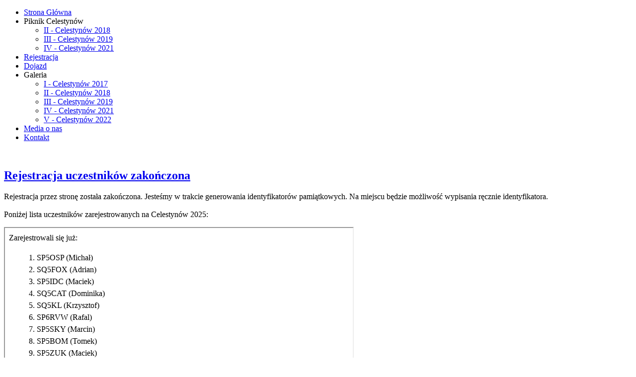

--- FILE ---
content_type: text/html; charset=utf-8
request_url: http://piknik-celestynow.pl/rejestracja
body_size: 3942
content:
<!DOCTYPE html>
<html dir="ltr" lang="pl-pl">
<head>
      <base href="http://piknik-celestynow.pl/rejestracja" />
  <meta http-equiv="content-type" content="text/html; charset=utf-8" />
  <meta name="generator" content="Joomla! - Open Source Content Management" />
  <title>Rejestracja - Piknik Celestynów</title>
  <link href="/rejestracja?format=feed&amp;type=rss" rel="alternate" type="application/rss+xml" title="RSS 2.0" />
  <link href="/rejestracja?format=feed&amp;type=atom" rel="alternate" type="application/atom+xml" title="Atom 1.0" />
  <link href="/templates/piknikcelestynow5/favicon.ico" rel="shortcut icon" type="image/vnd.microsoft.icon" />
  <link rel="stylesheet" href="http://piknik-celestynow.pl/modules/mod_jmod_slider/css/style.css" type="text/css" />
  <script src="/media/system/js/mootools-core.js" type="text/javascript"></script>
  <script src="/media/system/js/core.js" type="text/javascript"></script>
  <script src="/media/system/js/caption.js" type="text/javascript"></script>
  <script src="/media/system/js/mootools-more.js" type="text/javascript"></script>
  <script type="text/javascript">
window.addEvent('load', function() {
				new JCaption('img.caption');
			});
			        // Add the controlbar
			        if(typeof hs !== "undefined") {
				        hs.addSlideshow({
					        slideshowGroup: "24",
					        interval: 5000,
					        repeat: false,
					        useControls: true,
					        fixedControls: "fit",
					        overlayOptions: {
						        opacity: .75,
						        position: "bottom center",
						        hideOnMouseOut: true
					        }
				        });
			        }
		        window.addEvent('domready', function() {
			$$('.hasTip').each(function(el) {
				var title = el.get('title');
				if (title) {
					var parts = title.split('::', 2);
					el.store('tip:title', parts[0]);
					el.store('tip:text', parts[1]);
				}
			});
			var JTooltips = new Tips($$('.hasTip'), { maxTitleChars: 50, fixed: false});
		});
  </script>

    <link rel="stylesheet" href="/templates/system/css/system.css" />
    <link rel="stylesheet" href="/templates/system/css/general.css" />

    <!-- Created by Artisteer v4.1.0.59861 -->
    
    

    <!--[if lt IE 9]><script src="https://html5shiv.googlecode.com/svn/trunk/html5.js"></script><![endif]-->
    <link rel="stylesheet" href="/templates/piknikcelestynow5/css/template.css" media="screen">
    <!--[if lte IE 7]><link rel="stylesheet" href="/templates/piknikcelestynow5/css/template.ie7.css" media="screen" /><![endif]-->

<link rel="shortcut icon" href="/favicon.ico" type="image/x-icon">
    <script>if ('undefined' != typeof jQuery) document._artxJQueryBackup = jQuery;</script>
    <script src="/templates/piknikcelestynow5/jquery.js"></script>
    <script>jQuery.noConflict();</script>

    <script src="/templates/piknikcelestynow5/script.js"></script>
        <script>if (document._artxJQueryBackup) jQuery = document._artxJQueryBackup;</script>
</head>
<body>

<div id="celestynowpiknik-main">
    <div class="celestynowpiknik-sheet clearfix">
<header class="celestynowpiknik-header"><div class="celestynowpiknik-slider celestynowpiknik-slidecontainerheader" data-width="970" data-height="350">
    <div class="celestynowpiknik-slider-inner">
<div class="celestynowpiknik-slide-item celestynowpiknik-slideheader0">

</div>
<div class="celestynowpiknik-slide-item celestynowpiknik-slideheader1">

</div>
<div class="celestynowpiknik-slide-item celestynowpiknik-slideheader2">

</div>
<div class="celestynowpiknik-slide-item celestynowpiknik-slideheader3">

</div>
<div class="celestynowpiknik-slide-item celestynowpiknik-slideheader4">

</div>
<div class="celestynowpiknik-slide-item celestynowpiknik-slideheader5">

</div>

    </div>
</div>
<div class="celestynowpiknik-slidenavigator celestynowpiknik-slidenavigatorheader" data-left="91.34">
<a href="#" class="celestynowpiknik-slidenavigatoritem"></a><a href="#" class="celestynowpiknik-slidenavigatoritem"></a><a href="#" class="celestynowpiknik-slidenavigatoritem"></a><a href="#" class="celestynowpiknik-slidenavigatoritem"></a><a href="#" class="celestynowpiknik-slidenavigatoritem"></a><a href="#" class="celestynowpiknik-slidenavigatoritem"></a>
</div>



    <div class="celestynowpiknik-shapes">

            </div>




                
                    
</header>
<nav class="celestynowpiknik-nav">
    
<ul class="celestynowpiknik-hmenu"><li class="item-101"><a href="/">Strona Główna</a></li><li class="item-168 deeper parent"><a class="separator">Piknik Celestynów</a><ul><li class="item-178"><a href="/piknik-celestynow/ii-celestynow-2018">II - Celestynów 2018</a></li><li class="item-174"><a href="/piknik-celestynow/iii-celestynow-2019">III - Celestynów 2019</a></li><li class="item-179"><a href="/piknik-celestynow/iv-celestynow-2021">IV - Celestynów 2021</a></li></ul></li><li class="item-169 current active"><a class=" active" href="/rejestracja">Rejestracja</a></li><li class="item-170"><a href="/dojazd">Dojazd</a></li><li class="item-171 deeper parent"><a class="separator">Galeria</a><ul><li class="item-176"><a href="/galeria/i-celestynow-2017">I - Celestynów 2017</a></li><li class="item-177"><a href="/galeria/ii-celestynow-2018">II - Celestynów 2018</a></li><li class="item-175"><a href="/galeria/iii-celestynow-2019">III - Celestynów 2019</a></li><li class="item-180"><a href="/galeria/iv-celestynow-2021">IV - Celestynów 2021</a></li><li class="item-181"><a href="/galeria/v-celestynow-2022">V - Celestynów 2022</a></li></ul></li><li class="item-172"><a href="/media-o-nas">Media o nas</a></li><li class="item-173"><a href="/kontakt">Kontakt</a></li></ul> 
    </nav>
<!-- begin nostyle -->
<div class="celestynowpiknik-nostyle">
<!-- begin nostyle content -->


<div class="custom"  >
	<p><img src="/images/banners/baner_gor_pasek_2025a.png" border="0" alt="" width="970" height="70" /></p></div>
<!-- end nostyle content -->
</div>
<!-- end nostyle -->
<div class="celestynowpiknik-layout-wrapper">
                <div class="celestynowpiknik-content-layout">
                    <div class="celestynowpiknik-content-layout-row">
                        <div class="celestynowpiknik-layout-cell celestynowpiknik-content">
<article class="celestynowpiknik-post celestynowpiknik-messages"><div class="celestynowpiknik-postcontent celestynowpiknik-postcontent-0 clearfix">
<div id="system-message-container">
</div></div></article><div class="blog"><div class="items-leading">
            <div class="leading-0">
            <article class="celestynowpiknik-post"><h2 class="celestynowpiknik-postheader"><a href="/rejestracja/24-rejestracja-uczestnikow-zakonczona">Rejestracja uczestników zakończona</a></h2><div class="celestynowpiknik-postcontent celestynowpiknik-postcontent-0 clearfix"><div class="celestynowpiknik-article"><p><span style="font-size: medium;">Rejestracja przez stronę została zakończona. Jesteśmy w trakcie generowania identyfikatorów pamiątkowych. Na miejscu będzie możliwość wypisania ręcznie identyfikatora.<br /><br />Poniżej lista uczestników zarejestrowanych na Celestynów 2025:</span></p>
<p><iframe src="/reg/kto.php" align="top" width="700" height="1300"></iframe></p></div></div></article>        </div>
            </div>
</div><!-- begin nostyle -->
<div class="celestynowpiknik-nostyle">
<!-- begin nostyle content -->


<div class="custom"  >
	<p><iframe src="https://www.google.com/maps/d/embed?mid=1ZSNMWMjqhSVg4A2E-gGKmasZty8" width="960" height="650"></iframe></p>
<div class="place-name"><span style="font-size: large;">Centrum Edukacji Leśnej - </span><span style="font-size: large;">Wojska Polskiego 46, 05-430 Celestynów</span></div>
<div class="place-name"> </div>
<div class="place-name"><span style="font-size: large;">GPS: 52° 03' 38.6"N  21° 25' 19.6"</span><span style="font-size: large;">E      </span></div>
<div class="place-name"><span style="font-size: large;">G</span><span style="font-size: large;">PS: 52.0603295 N, 21.4194961 E</span></div></div>
<!-- end nostyle content -->
</div>
<!-- end nostyle -->



                        </div>
                        <div class="celestynowpiknik-layout-cell celestynowpiknik-sidebar1">
<div class="celestynowpiknik-block clearfix"><div class="celestynowpiknik-blockheader"><h3 class="t">Współorganizatorzy</h3></div><div class="celestynowpiknik-blockcontent"><div class="bannergroup">

	<div class="banneritem">
																																																															<a
							href="/component/banners/click/1" target="_blank"
							title="SP5MASR - Mazowiecka Amatorska Sieć Ratunkowa">
							<img
								src="http://piknik-celestynow.pl/images/phocagallery/baner/baner_amasr22.jpg"
								alt="SP5MASR - Mazowiecka Amatorska Sieć Ratunkowa"
								width ="175"															/>
						</a>
																<div class="clr"></div>
	</div>
	<div class="banneritem">
																																																															<a
							href="/component/banners/click/2" target="_blank"
							title="SP5POT">
							<img
								src="http://piknik-celestynow.pl/images/phocagallery/baner/banerr_sp5pot.jpg"
								alt="SP5POT - Praski Klub Krótkofalowców"
								width ="175"															/>
						</a>
																<div class="clr"></div>
	</div>
	<div class="banneritem">
																																																															<a
							href="/component/banners/click/4" target="_blank"
							title="37 Praski Oddział Terenowy PZK">
							<img
								src="http://piknik-celestynow.pl/images/banners/potpzk.gif"
								alt="37 Praski Oddział Terenowy PZK"
								width ="175"															/>
						</a>
																<div class="clr"></div>
	</div>
	<div class="banneritem">
																																																															<a
							href="/component/banners/click/6" target="_blank"
							title="Nadleśnictwo Celestynów">
							<img
								src="http://piknik-celestynow.pl/images/phocagallery/baner/baner_celestynow-los.jpg"
								alt="Nadleśnictwo Celestynów"
								width ="175"															/>
						</a>
																<div class="clr"></div>
	</div>
	<div class="banneritem">
																																																															<a
							href="/component/banners/click/3" target="_blank"
							title="OSP Wiązowna">
							<img
								src="http://piknik-celestynow.pl/images/banners/ospwiazowna_baner.jpg"
								alt="OSP Wiązowna"
								width ="175"															/>
						</a>
																<div class="clr"></div>
	</div>
	<div class="banneritem">
																																																															<a
							href="/component/banners/click/5" target="_blank"
							title="Fundacja Jednym Śladem - 2018">
							<img
								src="http://piknik-celestynow.pl/images/banners/baner_fundacja_jednym_sladem.png"
								alt="Fundacja Jednym Śladem - 2018"
								width ="175"															/>
						</a>
																<div class="clr"></div>
	</div>
	<div class="banneritem">
																																																															<a
							href="/component/banners/click/7" target="_blank"
							title="Ochotnicza Grupa Ratownicza OGRy - 2019">
							<img
								src="http://piknik-celestynow.pl/images/phocagallery/baner/baner_ogry.jpg"
								alt="Ochotnicza Grupa Ratownicza OGRy - 2019"
								width ="175"															/>
						</a>
																<div class="clr"></div>
	</div>
	<div class="banneritem">
																																																															<a
							href="/component/banners/click/8" target="_blank"
							title="Fundacja Anikar - 2019">
							<img
								src="http://piknik-celestynow.pl/images/phocagallery/baner/baner_anikar.jpg"
								alt="Fundacja Anikar - 2019"
								width ="175"															/>
						</a>
																<div class="clr"></div>
	</div>
	<div class="banneritem">
																																																															<a
							href="/component/banners/click/9" target="_blank"
							title="Husqvarna - Jura / Mińsk Mazowiecki (sponsor nagród)">
							<img
								src="http://piknik-celestynow.pl/images/phocagallery/baner/husqvarna.jpg"
								alt="Husqvarna - Jura / Mińsk Mazowiecki (sponsor nagród)"
								width ="175"															/>
						</a>
																<div class="clr"></div>
	</div>
	<div class="banneritem">
																																																															<a
							href="/component/banners/click/10" target="_blank"
							title="SkyEdge">
							<img
								src="http://piknik-celestynow.pl/images/banners/skyedge_logo.jpg"
								alt="SkyEdge"
								width ="175"															/>
						</a>
																<div class="clr"></div>
	</div>

</div></div></div>


                        </div>

                    </div>
                </div>
            </div>

<footer class="celestynowpiknik-footer">
<p><span style="font-size: 12px;">Piknik Celestynów © 2017. Zakaz kopiowania i używania materiałów bez zgody autora.</span><!-- stat.4u.pl NiE KaSoWaC -->
 <a target="_top" href="http://stat.4u.pl/?piknikcel" title="statystyki"><img src="http://adstat.4u.pl/s4u.gif" border="0"></a>
 <script language="javascript" type="text/javascript">
 <!--
 function s4upl() { return "&amp;r=er";}
 //-->
 </script>
 <script language="JavaScript" type="text/javascript" src="http://adstat.4u.pl/s.js?piknikcel"></script>
 <script language="JavaScript" type="text/javascript">
 <!--
 s4uext=s4upl();
 document.write('<img src="http://stat.4u.pl/cgi-bin/s.cgi?i=piknikcel'+s4uext+'" width=1 height=1>')
 //-->
 </script>
 <noscript>&lt;img src="http://stat.4u.pl/cgi-bin/s.cgi?i=piknikcel&amp;amp;r=ns" width="1" height="1"&gt;</noscript>
 <!-- stat.4u.pl KoNiEc --><br></p>
</footer>

    </div>
</div>




<script src="/modules/mod_jmod_slider/js/jquery-1.7.2.js"></script>
<script type="text/javascript">jQuery.noConflict();</script>

<div class="scroll"></div>
        <div id="sliderJssidebarright" style="top: 100px;">
			
            <div class="sliderJssidebarinner"><div class="sliderJssidebarbuttonright">			
			
			<div id="likeboxbluestandardright" style="width: 326px; padding: 7px;">
			
			<div id="likebox-frame-lightr" style="width: 288px; overflow: hidden;">
			 
			 
		<!--[if IE]>
			 <iframe style="width: 293px; height: 460px; margin: -1px -4px 0 -4px;" frameborder="0" border="0" src="http://www.facebook.com/plugins/likebox.php?locale=pl_PL&href=https://www.facebook.com/masr.emcom&width=300&colorscheme=light&connections=50&stream=true&header=false&height=820" scrolling="no" frameborder="0" allowTransparency="true"></iframe>
		<![endif]-->

		<!--[if !IE]>-->
			<object type="text/html" style="width: 293px; height: 460px; margin: -1px -4px 0 -4px;" data="http://www.facebook.com/plugins/likebox.php?locale=pl_PL&href=https://www.facebook.com/masr.emcom&width=300&colorscheme=light&connections=50&stream=true&header=false&height=820" ></object>
		<!--<![endif]-->

		</div>	
		
	</div></div></div>


</div>

        <script type="text/javascript">

             jQuery(document).ready(function($) {


                $('#sliderJssidebarleft > div').hover(
                    function () {
                        $('.sliderJssidebarbuttonleft',$(this)).stop().animate({'marginLeft':'-12px'},200);
                    },
                    function () {
                        $('.sliderJssidebarbuttonleft',$(this)).stop().animate({'marginLeft':'-305px'},600);
                    }
                );
       
		
                $('#sliderJssidebarright > div').hover(
                    function () {
                        $('.sliderJssidebarbuttonright',$(this)).stop().animate({'marginLeft':'-290px'},200);
                    },
                    function () {
                        $('.sliderJssidebarbuttonright',$(this)).stop().animate({'marginLeft':'8px'},600);
                    }
                );
            });
			
</script>  





       </body>
</html>

--- FILE ---
content_type: text/html
request_url: http://piknik-celestynow.pl/reg/kto.php
body_size: 1758
content:
<!DOCTYPE html>
<html >
<head>
  <meta charset="UTF-8">
  <title>Reg</title>
  <meta name="viewport" content="width=device-width, initial-scale=1.0">
</head>
<body>
<div style="line-height: 150%">
Zarejestrowali się już:<br/>
<ul style="line-height: 150%;list-style-type: none;">
<li>1. SP5OSP (Michał)</li>
<li>2. SQ5FOX (Adrian)</li>
<li>3. SP5IDC (Maciek)</li>
<li>4. SQ5CAT (Dominika)</li>
<li>5. SQ5KL (Krzysztof)</li>
<li>6. SP6RVW (Rafal)</li>
<li>7. SP5SKY (Marcin)</li>
<li>8. SP5BOM (Tomek)</li>
<li>9. SP5ZUK (Maciek)</li>
<li>10. SQ5KWH (Monika)</li>
<li>11. SQ5OSP (Katarzyna)</li>
<li>12. SQ5JP (Jacek)</li>
<li>13. SQ5EN (Kosma)</li>
<li>14. SQ5GPK (Patryk)</li>
<li>15. SQ5TK (Tomek)</li>
<li>16. SQ5JMO (Jakub)</li>
<li>17. SQ5PTZ (Piotr)</li>
<li>18. SP5DNA (Paweł)</li>
<li>19. SQ5KIB (Norbert)</li>
<li>20. SQ5BLC (Andrzej)</li>
<li>21. SP5MNL (Leszek)</li>
<li>22. SP5L (Edek)</li>
<li>23. SP5RZW (Andrzej)</li>
<li>24. SQ5SQF (Przemek)</li>
<li>25. SQ5SH (Jakub)</li>
<li>26. SP5JEC (Maciek)</li>
<li>27. SQ5RE (Robert)</li>
<li>28. SQ5LTM (Agnieszka)</li>
<li>29. SP5RZ (Szymon)</li>
<li>30. SP5RW (Jakub)</li>
<li>31. SP7VC (Przemek)</li>
<li>32. SQ7OYL (Kasia)</li>
<li>33. SP5RF (Robert)</li>
<li>34. SP5DML (Łukasz)</li>
<li>35. SP8DAJ (Paweł)</li>
<li>36. SQ8AGA (Agnieszka)</li>
<li>37. SQ7SE (Andrzej)</li>
<li>38. SQ5BA (Adam)</li>
<li>39. SQ2PDS (Piotr)</li>
<li>40. SQ5OVG (Marek)</li>
<li>41. SP3RAX (Piotr Raksiu)</li>
<li>42. SP5LST (Konstantyn)</li>
<li>43. YL6AX (Agata)</li>
<li>44. SP6TOR (Sebastian)</li>
<li>45. SP5OL (Maciek)</li>
<li>46. SQ5SA (Janek)</li>
<li>47. SP5TE (Mariusz)</li>
<li>48. SP5VYF (Piotr)</li>
<li>49. SP5WOZ (Krzysztof)</li>
<li>50. SQ5MBR (Andrzej)</li>
<li>51. SQ5RB (Robert)</li>
<li>52. SQ5JUT (Tomek)</li>
<li>53. SP5RT (Tomasz)</li>
<li>54. SP5EKL (Eryk)</li>
<li>55.  ()</li>
<li>56. SQ5KAR (KAROL)</li>
<li>57. SP5DAN (Daniel)</li>
<li>58. SP5NT (Łukasz)</li>
<li>59. SQ5E (Paweł)</li>
<li>60. SP5IDR (Andrzej)</li>
<li>61. SP5DUCH (Paweł)</li>
<li>62. SP9DAT (Artur)</li>
<li>63. SQ5ANT (Paweł)</li>
<li>64. SQ5MKM (Sebastian)</li>
<li>65. SP5SF (Marek)</li>
<li>66. SP9RF (Radek)</li>
<li>67. SP9AQG (Erkin)</li>
<li>68. SP9PN (Piotr)</li>
<li>69. SP4AV (Jakub)</li>
<li>70. SP5ST (Roman)</li>
<li>71. SP5XTF (Tomasz)</li>
<li>72. SP5WIT (Wit)</li>
<li>73. SQ5RS (Jakub)</li>
<li>74. SP5AWL (Adam)</li>
<li>75. SQ5PC (Jurek)</li>
<li>76. SP4HXV (Andrzej)</li>
<li>77. SQ4STI (Sławek)</li>
<li>78. SQ3XQ (RICHI)</li>
<li>79. SQ5AN (Andrzej)</li>
<li>80. SO4DX (Daniel)</li>
<li>81. SP5AMO (Adam)</li>
<li>82. SP7WF (Marcin)</li>
<li>83. SQ7HGN (Mariusz)</li>
<li>84. SP5KW (Krzysztof)</li>
<li>85. SP5TEN (Tomasz)</li>
<li>86. SQ4MUI (Adam)</li>
<li>87. SQ5BAG (jakub)</li>
<li>88. SQ5EBC (Marcin Szygoski)</li>
<li>89. SP5ZY (Hubert)</li>
<li>90. SQ5MBM (Jacek)</li>
<li>91. SN5KRZ (Krzysztof)</li>
<li>92. SQ5MBG (Wojtek)</li>
<li>93. SP5SPZ (Przemek)</li>
<li>94. SQ5FLP (PIOTR)</li>
<li>95. SQ5RA (Tobiasz)</li>
<li>96. SP5XMS (Piotr)</li>
<li>97. SQ5AXA (Adam)</li>
<li>98.  (Jakub)</li>
<li>99. SP5LOT (Tomek)</li>
<li>100. SQ5JD (Jurek)</li>
<li>101. ZUO (Aga)</li>
<li>102. SN0DUCH (DUCH)</li>
<li>103. HF5P (Paweł)</li>
<li>104. SQ5EKY (Piotr)</li>
<li>105. SP5GAD (Ksawery)</li>
<li>106. SO5PK (Paweł)</li>
<li>107. SP5MST (Mikołaj)</li>
<li>108. SQ5NWO (Radek)</li>
<li>109. SN5AM (Jacek)</li>
<li>110.  (Michal)</li>
<li>111. SP8NTH (Grzegorz)</li>
<li>112. SP8NCG (Tomasz)</li>
<li>113. SQ8V (Janusz)</li>
<li>114. SP8X (Piotr)</li>
<li>115. SP5KPL (Krzysztof)</li>
<li>116.  (Wieslaw)</li>
<li>117. SP5MAZ (Maciej)</li>
<li>118. 3Z4S (Artur)</li>
<li>119. SQ8GHY (Łukasz)</li>
<li>120. SP5GRA (Piotr)</li>
<li>121. SQ8DP (DANIEL)</li>
<li>122. SQ5LNJ (Krzysztof)</li>
<li>123. SQ7FSO (Krzysztof)</li>
<li>124. SP7KGO (Ponidziańska Grupa Krótkofalowców)</li>
<li>125.  (Alek)</li>
<li>126.  (Stefan)</li>
<li>127. SQ5AKY (MARIAN)</li>
<li>128. SP5USA (Sławek)</li>
<li>129. SP5E (Krzysztof)</li>
<li>130. SP7JD (Zygmunt)</li>
<li>131. SP5TWB (Łukasz)</li>
<li>132. SP5CWC (Daniel)</li>
<li>133. SP5UWU (Karolina)</li>
<li>134. SP5ZF (Zbyszek)</li>
<li>135. SP5WDN (Jacek)</li>
<li>136.  (Piotr)</li>
<li>137. SP5NGE (Krzysztof)</li>
<li>138. SQ7FBP (Mariusz)</li>
<li>139. SP5VJO (Jerzy)</li>
<li>140. SQ7SWP (Paweł)</li>
<li>141. SQ4NJQ (Norbert)</li>
<li>142. SQ5MO (Małgorzata)</li>
<li>143. SQ5GLU (Radek)</li>
<li>144. SQ5PT (Paweł)</li>
<li>145. SP5WAW (Maciej)</li>
<li>146. SQ5N (wlodek)</li>
<li>147.  (Miłosz)</li>
<li>148. SQ8OHR (Krzysztof)</li>
<li>149. SP7SEW (RYSZARD GAWRON)</li>
<li>150. SQ5STR (Przemysław)</li>
<li>151. SP5LAG (Michał)</li>
<li>152. SP5ICX (Grzegorz)</li>
<li>153. SP5LXT (Adam)</li>
<li>154. SP5TP (Adam)</li>
<li>155. SP5RGT (Piotr)</li>
<li>156. SP5ULX (Paweł)</li>
<li>157. SP5IOU (Marcin)</li>
</ul>
</div>
</body>
</html>


--- FILE ---
content_type: text/html; charset=utf-8
request_url: https://www.google.com/maps/d/embed?mid=1ZSNMWMjqhSVg4A2E-gGKmasZty8
body_size: 9548
content:
<!DOCTYPE html><html itemscope itemtype="http://schema.org/WebSite"><head><script nonce="l5XY2WlKtHhrzjllnchvWg">window['ppConfig'] = {productName: '06194a8f37177242d55a18e38c5a91c6', deleteIsEnforced:  false , sealIsEnforced:  false , heartbeatRate:  0.5 , periodicReportingRateMillis:  60000.0 , disableAllReporting:  false };(function(){'use strict';function k(a){var b=0;return function(){return b<a.length?{done:!1,value:a[b++]}:{done:!0}}}function l(a){var b=typeof Symbol!="undefined"&&Symbol.iterator&&a[Symbol.iterator];if(b)return b.call(a);if(typeof a.length=="number")return{next:k(a)};throw Error(String(a)+" is not an iterable or ArrayLike");}var m=typeof Object.defineProperties=="function"?Object.defineProperty:function(a,b,c){if(a==Array.prototype||a==Object.prototype)return a;a[b]=c.value;return a};
function n(a){a=["object"==typeof globalThis&&globalThis,a,"object"==typeof window&&window,"object"==typeof self&&self,"object"==typeof global&&global];for(var b=0;b<a.length;++b){var c=a[b];if(c&&c.Math==Math)return c}throw Error("Cannot find global object");}var p=n(this);function q(a,b){if(b)a:{var c=p;a=a.split(".");for(var d=0;d<a.length-1;d++){var e=a[d];if(!(e in c))break a;c=c[e]}a=a[a.length-1];d=c[a];b=b(d);b!=d&&b!=null&&m(c,a,{configurable:!0,writable:!0,value:b})}}
q("Object.is",function(a){return a?a:function(b,c){return b===c?b!==0||1/b===1/c:b!==b&&c!==c}});q("Array.prototype.includes",function(a){return a?a:function(b,c){var d=this;d instanceof String&&(d=String(d));var e=d.length;c=c||0;for(c<0&&(c=Math.max(c+e,0));c<e;c++){var f=d[c];if(f===b||Object.is(f,b))return!0}return!1}});
q("String.prototype.includes",function(a){return a?a:function(b,c){if(this==null)throw new TypeError("The 'this' value for String.prototype.includes must not be null or undefined");if(b instanceof RegExp)throw new TypeError("First argument to String.prototype.includes must not be a regular expression");return this.indexOf(b,c||0)!==-1}});function r(a,b,c){a("https://csp.withgoogle.com/csp/proto/"+encodeURIComponent(b),JSON.stringify(c))}function t(){var a;if((a=window.ppConfig)==null?0:a.disableAllReporting)return function(){};var b,c,d,e;return(e=(b=window)==null?void 0:(c=b.navigator)==null?void 0:(d=c.sendBeacon)==null?void 0:d.bind(navigator))!=null?e:u}function u(a,b){var c=new XMLHttpRequest;c.open("POST",a);c.send(b)}
function v(){var a=(w=Object.prototype)==null?void 0:w.__lookupGetter__("__proto__"),b=x,c=y;return function(){var d=a.call(this),e,f,g,h;r(c,b,{type:"ACCESS_GET",origin:(f=window.location.origin)!=null?f:"unknown",report:{className:(g=d==null?void 0:(e=d.constructor)==null?void 0:e.name)!=null?g:"unknown",stackTrace:(h=Error().stack)!=null?h:"unknown"}});return d}}
function z(){var a=(A=Object.prototype)==null?void 0:A.__lookupSetter__("__proto__"),b=x,c=y;return function(d){d=a.call(this,d);var e,f,g,h;r(c,b,{type:"ACCESS_SET",origin:(f=window.location.origin)!=null?f:"unknown",report:{className:(g=d==null?void 0:(e=d.constructor)==null?void 0:e.name)!=null?g:"unknown",stackTrace:(h=Error().stack)!=null?h:"unknown"}});return d}}function B(a,b){C(a.productName,b);setInterval(function(){C(a.productName,b)},a.periodicReportingRateMillis)}
var D="constructor __defineGetter__ __defineSetter__ hasOwnProperty __lookupGetter__ __lookupSetter__ isPrototypeOf propertyIsEnumerable toString valueOf __proto__ toLocaleString x_ngfn_x".split(" "),E=D.concat,F=navigator.userAgent.match(/Firefox\/([0-9]+)\./),G=(!F||F.length<2?0:Number(F[1])<75)?["toSource"]:[],H;if(G instanceof Array)H=G;else{for(var I=l(G),J,K=[];!(J=I.next()).done;)K.push(J.value);H=K}var L=E.call(D,H),M=[];
function C(a,b){for(var c=[],d=l(Object.getOwnPropertyNames(Object.prototype)),e=d.next();!e.done;e=d.next())e=e.value,L.includes(e)||M.includes(e)||c.push(e);e=Object.prototype;d=[];for(var f=0;f<c.length;f++){var g=c[f];d[f]={name:g,descriptor:Object.getOwnPropertyDescriptor(Object.prototype,g),type:typeof e[g]}}if(d.length!==0){c=l(d);for(e=c.next();!e.done;e=c.next())M.push(e.value.name);var h;r(b,a,{type:"SEAL",origin:(h=window.location.origin)!=null?h:"unknown",report:{blockers:d}})}};var N=Math.random(),O=t(),P=window.ppConfig;P&&(P.disableAllReporting||P.deleteIsEnforced&&P.sealIsEnforced||N<P.heartbeatRate&&r(O,P.productName,{origin:window.location.origin,type:"HEARTBEAT"}));var y=t(),Q=window.ppConfig;if(Q)if(Q.deleteIsEnforced)delete Object.prototype.__proto__;else if(!Q.disableAllReporting){var x=Q.productName;try{var w,A;Object.defineProperty(Object.prototype,"__proto__",{enumerable:!1,get:v(),set:z()})}catch(a){}}
(function(){var a=t(),b=window.ppConfig;b&&(b.sealIsEnforced?Object.seal(Object.prototype):b.disableAllReporting||(document.readyState!=="loading"?B(b,a):document.addEventListener("DOMContentLoaded",function(){B(b,a)})))})();}).call(this);
</script><title itemprop="name">Piknik Radiowy w Celestynowie 5 września 2021 - Google My Maps</title><meta name="robots" content="noindex,nofollow"/><meta http-equiv="X-UA-Compatible" content="IE=edge,chrome=1"><meta name="viewport" content="initial-scale=1.0,minimum-scale=1.0,maximum-scale=1.0,user-scalable=0,width=device-width"/><meta name="description" itemprop="description" content="Przy Parkingach są toalety i śmietniki. Nie wolno śmiecić. ZAKAZ parkowania w niewyznaczonych miejscach. Pozycja pikniku dostępna na APRS. Radiowo, pomoc w dojechaniu dostępna na 145.500 MHz oraz SR5MM"/><meta itemprop="url" content="https://www.google.com/maps/d/viewer?mid=1ZSNMWMjqhSVg4A2E-gGKmasZty8"/><meta itemprop="image" content="https://www.google.com/maps/d/thumbnail?mid=1ZSNMWMjqhSVg4A2E-gGKmasZty8"/><meta property="og:type" content="website"/><meta property="og:title" content="Piknik Radiowy w Celestynowie 5 września 2021 - Google My Maps"/><meta property="og:description" content="Przy Parkingach są toalety i śmietniki. Nie wolno śmiecić. ZAKAZ parkowania w niewyznaczonych miejscach. Pozycja pikniku dostępna na APRS. Radiowo, pomoc w dojechaniu dostępna na 145.500 MHz oraz SR5MM"/><meta property="og:url" content="https://www.google.com/maps/d/viewer?mid=1ZSNMWMjqhSVg4A2E-gGKmasZty8"/><meta property="og:image" content="https://www.google.com/maps/d/thumbnail?mid=1ZSNMWMjqhSVg4A2E-gGKmasZty8"/><meta property="og:site_name" content="Google My Maps"/><meta name="twitter:card" content="summary_large_image"/><meta name="twitter:title" content="Piknik Radiowy w Celestynowie 5 września 2021 - Google My Maps"/><meta name="twitter:description" content="Przy Parkingach są toalety i śmietniki. Nie wolno śmiecić. ZAKAZ parkowania w niewyznaczonych miejscach. Pozycja pikniku dostępna na APRS. Radiowo, pomoc w dojechaniu dostępna na 145.500 MHz oraz SR5MM"/><meta name="twitter:image:src" content="https://www.google.com/maps/d/thumbnail?mid=1ZSNMWMjqhSVg4A2E-gGKmasZty8"/><link rel="stylesheet" id="gmeviewer-styles" href="https://www.gstatic.com/mapspro/_/ss/k=mapspro.gmeviewer.ZPef100W6CI.L.W.O/am=AAAE/d=0/rs=ABjfnFU-qGe8BTkBR_LzMLwzNczeEtSkkw" nonce="B6Umjwu8qYSqBKMbbtsjFA"><link rel="stylesheet" href="https://fonts.googleapis.com/css?family=Roboto:300,400,500,700" nonce="B6Umjwu8qYSqBKMbbtsjFA"><link rel="shortcut icon" href="//www.gstatic.com/mapspro/images/favicon-001.ico"><link rel="canonical" href="https://www.google.com/mymaps/viewer?mid=1ZSNMWMjqhSVg4A2E-gGKmasZty8&amp;hl=en_US"></head><body jscontroller="O1VPAb" jsaction="click:cOuCgd;"><div class="c4YZDc HzV7m-b7CEbf SfQLQb-dIxMhd-bN97Pc-b3rLgd"><div class="jQhVs-haAclf"><div class="jQhVs-uMX1Ee-My5Dr-purZT-uDEFge"><div class="jQhVs-uMX1Ee-My5Dr-purZT-uDEFge-bN97Pc"><div class="jQhVs-uMX1Ee-My5Dr-purZT-uDEFge-Bz112c"></div><div class="jQhVs-uMX1Ee-My5Dr-purZT-uDEFge-fmcmS-haAclf"><div class="jQhVs-uMX1Ee-My5Dr-purZT-uDEFge-fmcmS">Open full screen to view more</div></div></div></div></div><div class="i4ewOd-haAclf"><div class="i4ewOd-UzWXSb" id="map-canvas"></div></div><div class="X3SwIb-haAclf NBDE7b-oxvKad"><div class="X3SwIb-i8xkGf"></div></div><div class="Te60Vd-ZMv3u dIxMhd-bN97Pc-b3rLgd"><div class="dIxMhd-bN97Pc-Tswv1b-Bz112c"></div><div class="dIxMhd-bN97Pc-b3rLgd-fmcmS">This map was created by a user. <a href="//support.google.com/mymaps/answer/3024454?hl=en&amp;amp;ref_topic=3188329" target="_blank">Learn how to create your own.</a></div><div class="dIxMhd-bN97Pc-b3rLgd-TvD9Pc" title="Close"></div></div><script nonce="l5XY2WlKtHhrzjllnchvWg">this.gbar_=this.gbar_||{};(function(_){var window=this;
try{
_.Fd=function(a,b,c){if(!a.j)if(c instanceof Array)for(var d of c)_.Fd(a,b,d);else{d=(0,_.y)(a.C,a,b);const e=a.v+c;a.v++;b.dataset.eqid=e;a.B[e]=d;b&&b.addEventListener?b.addEventListener(c,d,!1):b&&b.attachEvent?b.attachEvent("on"+c,d):a.o.log(Error("t`"+b))}};
}catch(e){_._DumpException(e)}
try{
var Gd=document.querySelector(".gb_J .gb_B"),Hd=document.querySelector("#gb.gb_ad");Gd&&!Hd&&_.Fd(_.od,Gd,"click");
}catch(e){_._DumpException(e)}
try{
_.qh=function(a){if(a.v)return a.v;for(const b in a.i)if(a.i[b].ka()&&a.i[b].B())return a.i[b];return null};_.rh=function(a,b){a.i[b.J()]=b};var sh=new class extends _.N{constructor(){var a=_.$c;super();this.B=a;this.v=null;this.o={};this.C={};this.i={};this.j=null}A(a){this.i[a]&&(_.qh(this)&&_.qh(this).J()==a||this.i[a].P(!0))}Ua(a){this.j=a;for(const b in this.i)this.i[b].ka()&&this.i[b].Ua(a)}oc(a){return a in this.i?this.i[a]:null}};_.rd("dd",sh);
}catch(e){_._DumpException(e)}
try{
_.Ji=function(a,b){return _.H(a,36,b)};
}catch(e){_._DumpException(e)}
try{
var Ki=document.querySelector(".gb_z .gb_B"),Li=document.querySelector("#gb.gb_ad");Ki&&!Li&&_.Fd(_.od,Ki,"click");
}catch(e){_._DumpException(e)}
})(this.gbar_);
// Google Inc.
</script><script nonce="l5XY2WlKtHhrzjllnchvWg">
  function _DumpException(e) {
    if (window.console) {
      window.console.error(e.stack);
    }
  }
  var _pageData = "[[1,null,null,null,null,null,null,null,null,null,\"at\",\"\",\"\",1768777703938,\"\",\"en_US\",false,[],\"https://www.google.com/maps/d/viewer?mid\\u003d1ZSNMWMjqhSVg4A2E-gGKmasZty8\",\"https://www.google.com/maps/d/embed?mid\\u003d1ZSNMWMjqhSVg4A2E-gGKmasZty8\\u0026ehbc\\u003d2E312F\",\"https://www.google.com/maps/d/edit?mid\\u003d1ZSNMWMjqhSVg4A2E-gGKmasZty8\",\"https://www.google.com/maps/d/thumbnail?mid\\u003d1ZSNMWMjqhSVg4A2E-gGKmasZty8\",null,null,true,\"https://www.google.com/maps/d/print?mid\\u003d1ZSNMWMjqhSVg4A2E-gGKmasZty8\",\"https://www.google.com/maps/d/pdf?mid\\u003d1ZSNMWMjqhSVg4A2E-gGKmasZty8\",\"https://www.google.com/maps/d/viewer?mid\\u003d1ZSNMWMjqhSVg4A2E-gGKmasZty8\",null,false,\"/maps/d\",\"maps/sharing\",\"//www.google.com/intl/en_US/help/terms_maps.html\",true,\"https://docs.google.com/picker\",null,false,null,[[[\"//www.gstatic.com/mapspro/images/google-my-maps-logo-regular-001.png\",143,25],[\"//www.gstatic.com/mapspro/images/google-my-maps-logo-regular-2x-001.png\",286,50]],[[\"//www.gstatic.com/mapspro/images/google-my-maps-logo-small-001.png\",113,20],[\"//www.gstatic.com/mapspro/images/google-my-maps-logo-small-2x-001.png\",226,40]]],1,\"https://www.gstatic.com/mapspro/_/js/k\\u003dmapspro.gmeviewer.en_US.knJKv4m5-eY.O/am\\u003dAAAE/d\\u003d0/rs\\u003dABjfnFWJ7eYXBrZ1WlLyBY6MwF9-imcrgg/m\\u003dgmeviewer_base\",null,null,true,null,\"US\",null,null,null,null,null,null,true],[\"mf.map\",\"1ZSNMWMjqhSVg4A2E-gGKmasZty8\",\"Piknik Radiowy w Celestynowie 5 września 2021\",null,[21.391892589569064,52.067753601911335,21.42292038345334,52.05898095298472],[21.3929567,52.0679123,21.4212531,52.05814],[[null,\"hF5K5GqLy_I\",\"Oznaczenia na mapie\",\"\",[[[\"https://mt.googleapis.com/vt/icon/name\\u003dicons/onion/SHARED-mymaps-container-bg_4x.png,icons/onion/SHARED-mymaps-container_4x.png,icons/onion/1644-parking_4x.png\\u0026highlight\\u003dff000000,0288D1\\u0026scale\\u003d2.0\"],null,1,1,[[null,[52.0614227,21.4212531]],\"0\",null,\"hF5K5GqLy_I\",[52.0614227,21.4212531],[0,0],\"1C67E8EB47DD27B4\"],[[\"Parking 1\"]]],[[\"https://mt.googleapis.com/vt/icon/name\\u003dicons/onion/SHARED-mymaps-container-bg_4x.png,icons/onion/SHARED-mymaps-container_4x.png,icons/onion/1803-here_4x.png\\u0026highlight\\u003dff000000,7CB342\\u0026scale\\u003d2.0\"],null,1,1,[[null,[52.0665873,21.4150036]],\"0\",null,\"hF5K5GqLy_I\",[52.0665873,21.4150036],[0,0],\"1C67EBB001DD2A37\"],[[\"Wjazd A1\"]]],[[\"https://mt.googleapis.com/vt/icon/name\\u003dicons/onion/SHARED-mymaps-container-bg_4x.png,icons/onion/SHARED-mymaps-container_4x.png,icons/onion/1596-hiking-solo_4x.png\\u0026highlight\\u003dff000000,9C27B0\\u0026scale\\u003d2.0\"],null,1,1,[[null,[52.06058490000001,21.4059269]],\"0\",null,\"hF5K5GqLy_I\",[52.0605849,21.4059269],[0,0],\"1C67ECF7A65A8C12\"],[[\"Wejście Piesze 5\"]]],[[\"https://mt.googleapis.com/vt/icon/name\\u003dicons/onion/SHARED-mymaps-container-bg_4x.png,icons/onion/SHARED-mymaps-container_4x.png,icons/onion/1716-train_4x.png\\u0026highlight\\u003dff000000,0F9D58\\u0026scale\\u003d2.0\"],null,1,1,[[null,[52.0582168,21.3931704]],\"0\",null,\"hF5K5GqLy_I\",[52.0582168,21.3931704],[0,0],\"1C67F30811B59B0A\"],[[\"Stacja PKP Celestynów\"]]],[[\"https://mt.googleapis.com/vt/icon/name\\u003dicons/onion/SHARED-mymaps-container-bg_4x.png,icons/onion/SHARED-mymaps-container_4x.png,icons/onion/1596-hiking-solo_4x.png\\u0026highlight\\u003dff000000,9C27B0\\u0026scale\\u003d2.0\"],null,1,1,[[null,[52.0673721,21.4210224]],\"0\",null,\"hF5K5GqLy_I\",[52.0673721,21.4210224],[0,0],\"1C7E7D49FDDB7962\"],[[\"Wejście Piesze B2\"]]],[[\"https://mt.googleapis.com/vt/icon/name\\u003dicons/onion/SHARED-mymaps-container-bg_4x.png,icons/onion/SHARED-mymaps-container_4x.png,icons/onion/1644-parking_4x.png\\u0026highlight\\u003dff000000,0288D1\\u0026scale\\u003d2.0\"],null,1,1,[[null,[52.06541500000001,21.4160134]],\"0\",null,\"hF5K5GqLy_I\",[52.065415,21.4160134],[0,0],\"1C7E84A0198FD791\"],[[\"Parking 2\"]]],[[\"https://mt.googleapis.com/vt/icon/name\\u003dicons/onion/SHARED-mymaps-container-bg_4x.png,icons/onion/SHARED-mymaps-container_4x.png,icons/onion/1603-house_4x.png\\u0026highlight\\u003dff000000,FF5252\\u0026scale\\u003d2.0\"],null,1,1,[[null,[52.0596417,21.4201212]],\"0\",null,\"hF5K5GqLy_I\",[52.0596417,21.4201212],[0,0],\"1C7EDAE714546D89\"],[[\"CEL Celestynów\"]]],[[\"https://mt.googleapis.com/vt/icon/name\\u003dicons/onion/SHARED-mymaps-container-bg_4x.png,icons/onion/SHARED-mymaps-container_4x.png,icons/onion/1644-parking_4x.png\\u0026highlight\\u003dff000000,0288D1\\u0026scale\\u003d2.0\"],null,1,1,[[null,[52.0679123,21.414738]],\"0\",null,\"hF5K5GqLy_I\",[52.0679123,21.414738],[0,0],\"39C4ACFD17C52BA7\"],[[\"Parking\"]]],[[\"https://mt.googleapis.com/vt/icon/name\\u003dicons/onion/SHARED-mymaps-container-bg_4x.png,icons/onion/SHARED-mymaps-container_4x.png,icons/onion/1596-hiking-solo_4x.png\\u0026highlight\\u003dff000000,9C27B0\\u0026scale\\u003d2.0\"],null,1,1,[[null,[52.0617303,21.4013409]],\"0\",null,\"hF5K5GqLy_I\",[52.0617303,21.4013409],[0,0],\"39C4D31F96358AF5\"],[[\"Wejscie do lasu\"]]],[[\"https://mt.googleapis.com/vt/icon/name\\u003dicons/onion/SHARED-mymaps-container-bg_4x.png,icons/onion/SHARED-mymaps-container_4x.png,icons/onion/1644-parking_4x.png\\u0026highlight\\u003dff000000,0288D1\\u0026scale\\u003d2.0\"],null,1,1,[[null,[52.058891,21.3929567]],\"0\",null,\"hF5K5GqLy_I\",[52.058891,21.3929567],[0,0],\"39C5A31060ADCC52\"],[[\"Parking PKP\"]]]],null,null,true,null,null,null,null,[[\"hF5K5GqLy_I\",1,null,null,null,\"https://www.google.com/maps/d/kml?mid\\u003d1ZSNMWMjqhSVg4A2E-gGKmasZty8\\u0026resourcekey\\u0026lid\\u003dhF5K5GqLy_I\",null,null,null,null,null,2,null,[[[\"1C67E8EB47DD27B4\",[[[52.0614227,21.4212531]]],null,null,0,[[\"nazwa\",[\"Parking 1\"],1],[\"opis\",[\"Strzałka jak dojść na plac główny wraz z 145.500\"],1]],null,0],[\"1C67EBB001DD2A37\",[[[52.0665873,21.4150036]]],null,null,1,[[\"nazwa\",[\"Wjazd A1\"],1]],null,1],[\"1C67ECF7A65A8C12\",[[[52.0605849,21.4059269]]],null,null,2,[[\"nazwa\",[\"Wejście Piesze 5\"],1]],null,2],[\"1C67F30811B59B0A\",[[[52.0582168,21.3931704]]],null,null,3,[[\"nazwa\",[\"Stacja PKP Celestynów\"],1],[\"opis\",[\"PKP Celestynów\"],1]],null,3],[\"1C7E7D49FDDB7962\",[[[52.0673721,21.4210224]]],null,null,2,[[\"nazwa\",[\"Wejście Piesze B2\"],1]],null,4],[\"1C7E84A0198FD791\",[[[52.065415,21.4160134]]],null,null,0,[[\"nazwa\",[\"Parking 2\"],1]],null,5],[\"1C7EDAE714546D89\",[[[52.0596417,21.4201212]]],null,null,4,[[\"nazwa\",[\"CEL Celestynów\"],1]],null,6],[\"39C4ACFD17C52BA7\",[[[52.0679123,21.414738]]],null,null,0,[[\"nazwa\",[\"Parking\"],1]],null,7],[\"39C4D31F96358AF5\",[[[52.0617303,21.4013409]]],null,null,2,[[\"nazwa\",[\"Wejscie do lasu\"],1]],null,8],[\"39C5A31060ADCC52\",[[[52.058891,21.3929567]]],null,null,0,[[\"nazwa\",[\"Parking PKP\"],1]],null,9]],[[[\"https://mt.googleapis.com/vt/icon/name\\u003dicons/onion/SHARED-mymaps-container-bg_4x.png,icons/onion/SHARED-mymaps-container_4x.png,icons/onion/1644-parking_4x.png\\u0026highlight\\u003dff000000,0288D1\\u0026scale\\u003d2.0\"],[[\"000000\",1],1200],[[\"000000\",0.30196078431372547],[\"000000\",1],1200]],[[\"https://mt.googleapis.com/vt/icon/name\\u003dicons/onion/SHARED-mymaps-container-bg_4x.png,icons/onion/SHARED-mymaps-container_4x.png,icons/onion/1803-here_4x.png\\u0026highlight\\u003dff000000,7CB342\\u0026scale\\u003d2.0\"],[[\"7CB342\",1],1200],[[\"7CB342\",0.30196078431372547],[\"7CB342\",1],1200]],[[\"https://mt.googleapis.com/vt/icon/name\\u003dicons/onion/SHARED-mymaps-container-bg_4x.png,icons/onion/SHARED-mymaps-container_4x.png,icons/onion/1596-hiking-solo_4x.png\\u0026highlight\\u003dff000000,9C27B0\\u0026scale\\u003d2.0\"],[[\"9C27B0\",1],1200],[[\"9C27B0\",0.30196078431372547],[\"9C27B0\",1],1200]],[[\"https://mt.googleapis.com/vt/icon/name\\u003dicons/onion/SHARED-mymaps-container-bg_4x.png,icons/onion/SHARED-mymaps-container_4x.png,icons/onion/1716-train_4x.png\\u0026highlight\\u003dff000000,0F9D58\\u0026scale\\u003d2.0\"],[[\"0F9D58\",1],1200],[[\"0F9D58\",0.30196078431372547],[\"0F9D58\",1],1200]],[[\"https://mt.googleapis.com/vt/icon/name\\u003dicons/onion/SHARED-mymaps-container-bg_4x.png,icons/onion/SHARED-mymaps-container_4x.png,icons/onion/1603-house_4x.png\\u0026highlight\\u003dff000000,FF5252\\u0026scale\\u003d2.0\"],[[\"FF5252\",1],1200],[[\"FF5252\",0.30196078431372547],[\"FF5252\",1],1200]]]]]],null,null,null,null,null,1],[null,\"ZIEik_Lsw5Q\",\"Directions from Stacja PKP Celestynów to CEL Celestynów\",\"\",[[[\"[data-uri]\"],null,1,1,[[null,[52.0584768,21.3936233]],\"0\",null,\"ZIEik_Lsw5Q\",[52.0584768,21.3936233],[0,0],\"39C4D2D6F943F9E6\"],[[\"Stacja PKP Celestynów\"]]],[[\"[data-uri]\\u003d\"],null,1,1,[[null,[52.0618163,21.4197926]],\"0\",null,\"ZIEik_Lsw5Q\",[52.0618163,21.4197926],[0,0],\"39C4D2D6FA0CCEF7\"],[[\"CEL Celestynów\"]]]],null,null,true,null,null,null,null,[[\"ZIEik_Lsw5Q\",1,null,null,null,\"https://www.google.com/maps/d/kml?mid\\u003d1ZSNMWMjqhSVg4A2E-gGKmasZty8\\u0026resourcekey\\u0026lid\\u003dZIEik_Lsw5Q\",null,null,null,null,null,2,null,[[[\"39C4D2D6F8919AD3\",null,[[[[[52.05848,21.39362]],[[52.05851,21.39363]],[[52.05858,21.39366]],[[52.05869,21.39371]],[[52.05814,21.39485]],[[52.05897,21.39632]],[[52.05901,21.39638]],[[52.06003,21.39823]],[[52.06115,21.40024]],[[52.06124,21.40041]],[[52.06127,21.40045]],[[52.06139,21.40067]],[[52.0615,21.40086]],[[52.06151,21.40089]],[[52.06175,21.40132]],[[52.06181,21.40196]],[[52.06181,21.40203]],[[52.06188,21.40271]],[[52.06193,21.40348]],[[52.06197,21.40404]],[[52.06197,21.40406]],[[52.06199,21.40435]],[[52.06199,21.40437]],[[52.062,21.40461]],[[52.062,21.40477]],[[52.06201,21.4053]],[[52.06201,21.40537]],[[52.062,21.40554]],[[52.06198,21.40564]],[[52.06195,21.4058]],[[52.06193,21.40597]],[[52.0619,21.4062]],[[52.06189,21.40755]],[[52.06188,21.40784]],[[52.06187,21.40879]],[[52.06198,21.40923]],[[52.06205,21.40959]],[[52.0621,21.40996]],[[52.06221,21.41071]],[[52.06222,21.41081]],[[52.0623,21.41126]],[[52.06232,21.41169]],[[52.06232,21.41197]],[[52.06232,21.41219]],[[52.06236,21.41264]],[[52.06243,21.41293]],[[52.06267,21.41464]],[[52.06273,21.41511]],[[52.0628,21.41564]],[[52.06281,21.41567]],[[52.06296,21.41621]],[[52.06298,21.41629]],[[52.0632,21.41731]],[[52.06321,21.41738]],[[52.06321,21.41743]],[[52.06321,21.41744]],[[52.06321,21.41748]],[[52.06317,21.41759]],[[52.06308,21.41772]],[[52.06304,21.41777]],[[52.063,21.41781]],[[52.06296,21.41784]],[[52.0629,21.41786]],[[52.06257,21.41792]],[[52.06239,21.41795]],[[52.06214,21.418]],[[52.06211,21.41801]],[[52.06209,21.41802]],[[52.06207,21.41806]],[[52.06205,21.41809]],[[52.06203,21.41812]],[[52.06202,21.41817]],[[52.06201,21.41822]],[[52.06199,21.41837]],[[52.06196,21.41868]],[[52.06182,21.41978]],[[52.06182,21.41979]]]]],null,0,[[\"name\",[\"Directions from Stacja PKP Celestynów to CEL Celestynów\"],1]],null,10],[\"39C4D2D6F943F9E6\",[[[52.0584768,21.3936233]]],null,null,1,[[\"name\",[\"Stacja PKP Celestynów\"],1]],null,11],[\"39C4D2D6FA0CCEF7\",[[[52.0618163,21.4197926]]],null,null,2,[[\"name\",[\"CEL Celestynów\"],1]],null,12]],[[[\"https://mt.googleapis.com/vt/icon/name\\u003dicons/onion/SHARED-mymaps-pin-container-bg_4x.png,icons/onion/SHARED-mymaps-pin-container_4x.png,icons/onion/1899-blank-shape_pin_4x.png\\u0026highlight\\u003dff000000,0288D1\\u0026scale\\u003d2.0\",[32,64]],[[\"1267FF\",1],5000],[[\"000000\",0.30196078431372547],[\"000000\",1],1200]],[[\"[data-uri]\",null,1],[[\"000000\",1],1200],[[\"000000\",0.30196078431372547],[\"000000\",1],1200]],[[\"[data-uri]\\u003d\",null,1],[[\"000000\",1],1200],[[\"000000\",0.30196078431372547],[\"000000\",1],1200]]]]]],null,null,null,null,null,1]],[4],null,null,\"mapspro_in_drive\",\"1ZSNMWMjqhSVg4A2E-gGKmasZty8\",\"https://drive.google.com/abuse?id\\u003d1ZSNMWMjqhSVg4A2E-gGKmasZty8\",true,false,false,\"Przy Parkingach są toalety i śmietniki. Nie wolno śmiecić. ZAKAZ parkowania w niewyznaczonych miejscach. Pozycja pikniku dostępna na APRS. Radiowo, pomoc w dojechaniu dostępna na 145.500 MHz oraz SR5MM\",2,false,\"https://www.google.com/maps/d/kml?mid\\u003d1ZSNMWMjqhSVg4A2E-gGKmasZty8\\u0026resourcekey\",52154,true,false,\"Przy Parkingach są toalety i śmietniki. Nie wolno śmiecić. ZAKAZ parkowania w niewyznaczonych miejscach. Pozycja pikniku dostępna na APRS. Radiowo, pomoc w dojechaniu dostępna na 145.500 MHz oraz SR5MM\",true,\"\",true,null,[null,null,[1630788161,604072000],[1630788161,705000000]],false,\"https://support.google.com/legal/troubleshooter/1114905#ts\\u003d9723198%2C1115689\"]]";</script><script type="text/javascript" src="//maps.googleapis.com/maps/api/js?v=3.61&client=google-maps-pro&language=en_US&region=US&libraries=places,visualization,geometry,search" nonce="l5XY2WlKtHhrzjllnchvWg"></script><script id="base-js" src="https://www.gstatic.com/mapspro/_/js/k=mapspro.gmeviewer.en_US.knJKv4m5-eY.O/am=AAAE/d=0/rs=ABjfnFWJ7eYXBrZ1WlLyBY6MwF9-imcrgg/m=gmeviewer_base" nonce="l5XY2WlKtHhrzjllnchvWg"></script><script nonce="l5XY2WlKtHhrzjllnchvWg">_startApp();</script></div><div ng-non-bindable=""><div class="gb_L">Google apps</div></div><script nonce="l5XY2WlKtHhrzjllnchvWg">this.gbar_=this.gbar_||{};(function(_){var window=this;
try{
var Od;Od=class extends _.sd{};_.Pd=function(a,b){if(b in a.i)return a.i[b];throw new Od;};_.Qd=function(a){return _.Pd(_.pd.i(),a)};
}catch(e){_._DumpException(e)}
try{
/*

 Copyright Google LLC
 SPDX-License-Identifier: Apache-2.0
*/
var Td;_.Rd=function(a){const b=a.length;if(b>0){const c=Array(b);for(let d=0;d<b;d++)c[d]=a[d];return c}return[]};Td=function(a){return new _.Sd(b=>b.substr(0,a.length+1).toLowerCase()===a+":")};_.Ud=globalThis.trustedTypes;_.Vd=class{constructor(a){this.i=a}toString(){return this.i}};_.Wd=new _.Vd("about:invalid#zClosurez");_.Sd=class{constructor(a){this.Wh=a}};_.Xd=[Td("data"),Td("http"),Td("https"),Td("mailto"),Td("ftp"),new _.Sd(a=>/^[^:]*([/?#]|$)/.test(a))];_.Yd=class{constructor(a){this.i=a}toString(){return this.i+""}};_.Zd=new _.Yd(_.Ud?_.Ud.emptyHTML:"");
}catch(e){_._DumpException(e)}
try{
var de,pe,se,ce,ee,je;_.$d=function(a){return a==null?a:(0,_.Na)(a)?a|0:void 0};_.ae=function(a){if(a==null)return a;if(typeof a==="string"&&a)a=+a;else if(typeof a!=="number")return;return(0,_.Na)(a)?a|0:void 0};_.be=function(a,b){return a.lastIndexOf(b,0)==0};de=function(){let a=null;if(!ce)return a;try{const b=c=>c;a=ce.createPolicy("ogb-qtm#html",{createHTML:b,createScript:b,createScriptURL:b})}catch(b){}return a};_.fe=function(){ee===void 0&&(ee=de());return ee};
_.he=function(a){const b=_.fe();a=b?b.createScriptURL(a):a;return new _.ge(a)};_.ie=function(a){if(a instanceof _.ge)return a.i;throw Error("x");};_.ke=function(a){if(je.test(a))return a};_.le=function(a){if(a instanceof _.Vd)if(a instanceof _.Vd)a=a.i;else throw Error("x");else a=_.ke(a);return a};_.me=function(a,b=document){let c;const d=(c=b.querySelector)==null?void 0:c.call(b,`${a}[nonce]`);return d==null?"":d.nonce||d.getAttribute("nonce")||""};
_.ne=function(a,b,c,d){return _.$d(_.Pc(a,b,c,d))};_.R=function(a,b,c){return _.Ma(_.Pc(a,b,c,_.Oc))};_.oe=function(a,b){return _.ae(_.Pc(a,b,void 0,_.Oc))};pe=class extends _.M{constructor(a){super(a)}Yb(a){return _.K(this,24,a)}};_.qe=function(){return _.B(_.kd,pe,1)};_.re=function(a){var b=_.Ka(a);return b=="array"||b=="object"&&typeof a.length=="number"};ce=_.Ud;_.ge=class{constructor(a){this.i=a}toString(){return this.i+""}};je=/^\s*(?!javascript:)(?:[\w+.-]+:|[^:/?#]*(?:[/?#]|$))/i;var ye,Ce,te;_.ve=function(a){return a?new te(_.ue(a)):se||(se=new te)};_.we=function(a,b){return typeof b==="string"?a.getElementById(b):b};_.S=function(a,b){var c=b||document;c.getElementsByClassName?a=c.getElementsByClassName(a)[0]:(c=document,a=a?(b||c).querySelector(a?"."+a:""):_.xe(c,"*",a,b)[0]||null);return a||null};_.xe=function(a,b,c,d){a=d||a;return(b=b&&b!="*"?String(b).toUpperCase():"")||c?a.querySelectorAll(b+(c?"."+c:"")):a.getElementsByTagName("*")};
_.ze=function(a,b){_.Bb(b,function(c,d){d=="style"?a.style.cssText=c:d=="class"?a.className=c:d=="for"?a.htmlFor=c:ye.hasOwnProperty(d)?a.setAttribute(ye[d],c):_.be(d,"aria-")||_.be(d,"data-")?a.setAttribute(d,c):a[d]=c})};ye={cellpadding:"cellPadding",cellspacing:"cellSpacing",colspan:"colSpan",frameborder:"frameBorder",height:"height",maxlength:"maxLength",nonce:"nonce",role:"role",rowspan:"rowSpan",type:"type",usemap:"useMap",valign:"vAlign",width:"width"};
_.Ae=function(a){return a?a.defaultView:window};_.De=function(a,b){const c=b[1],d=_.Be(a,String(b[0]));c&&(typeof c==="string"?d.className=c:Array.isArray(c)?d.className=c.join(" "):_.ze(d,c));b.length>2&&Ce(a,d,b);return d};Ce=function(a,b,c){function d(e){e&&b.appendChild(typeof e==="string"?a.createTextNode(e):e)}for(let e=2;e<c.length;e++){const f=c[e];!_.re(f)||_.Lb(f)&&f.nodeType>0?d(f):_.fc(f&&typeof f.length=="number"&&typeof f.item=="function"?_.Rd(f):f,d)}};
_.Ee=function(a){return _.Be(document,a)};_.Be=function(a,b){b=String(b);a.contentType==="application/xhtml+xml"&&(b=b.toLowerCase());return a.createElement(b)};_.Fe=function(a){let b;for(;b=a.firstChild;)a.removeChild(b)};_.Ge=function(a){return a&&a.parentNode?a.parentNode.removeChild(a):null};_.He=function(a,b){return a&&b?a==b||a.contains(b):!1};_.ue=function(a){return a.nodeType==9?a:a.ownerDocument||a.document};te=function(a){this.i=a||_.t.document||document};_.n=te.prototype;
_.n.H=function(a){return _.we(this.i,a)};_.n.Ra=function(a,b,c){return _.De(this.i,arguments)};_.n.appendChild=function(a,b){a.appendChild(b)};_.n.Pe=_.Fe;_.n.tg=_.Ge;_.n.rg=_.He;
}catch(e){_._DumpException(e)}
try{
_.Qi=function(a){const b=_.me("script",a.ownerDocument);b&&a.setAttribute("nonce",b)};_.Ri=function(a){if(!a)return null;a=_.G(a,4);var b;a===null||a===void 0?b=null:b=_.he(a);return b};_.Si=function(a,b,c){a=a.ha;return _.yb(a,a[_.v]|0,b,c)!==void 0};_.Ti=class extends _.M{constructor(a){super(a)}};_.Ui=function(a,b){return(b||document).getElementsByTagName(String(a))};
}catch(e){_._DumpException(e)}
try{
var Wi=function(a,b,c){a<b?Vi(a+1,b):_.$c.log(Error("W`"+a+"`"+b),{url:c})},Vi=function(a,b){if(Xi){const c=_.Ee("SCRIPT");c.async=!0;c.type="text/javascript";c.charset="UTF-8";c.src=_.ie(Xi);_.Qi(c);c.onerror=_.Ob(Wi,a,b,c.src);_.Ui("HEAD")[0].appendChild(c)}},Yi=class extends _.M{constructor(a){super(a)}};var Zi=_.B(_.kd,Yi,17)||new Yi,$i,Xi=($i=_.B(Zi,_.Ti,1))?_.Ri($i):null,aj,bj=(aj=_.B(Zi,_.Ti,2))?_.Ri(aj):null,cj=function(){Vi(1,2);if(bj){const a=_.Ee("LINK");a.setAttribute("type","text/css");a.href=_.ie(bj).toString();a.rel="stylesheet";let b=_.me("style",document);b&&a.setAttribute("nonce",b);_.Ui("HEAD")[0].appendChild(a)}};(function(){const a=_.qe();if(_.R(a,18))cj();else{const b=_.oe(a,19)||0;window.addEventListener("load",()=>{window.setTimeout(cj,b)})}})();
}catch(e){_._DumpException(e)}
})(this.gbar_);
// Google Inc.
</script></body></html>